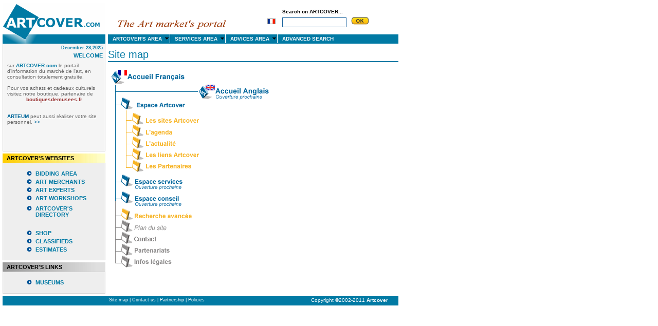

--- FILE ---
content_type: text/html
request_url: http://www.artcover.com/index.adml?h=50&id=0&l=1
body_size: 9297
content:
<!DOCTYPE HTML PUBLIC "-//W3C//DTD HTML 4.01 Transitional//EN"><html><head><title>ARTCOVER : Le portail du march&eacute; de l'art et des objets de collection</title>
<meta name="keywords" content="march&eacute; art, ench&egrave;res, auction, fine art, antiquit&eacute;s, peinture, antiquaires, galeries art, artiste, collections, objets art, mobilier, actualit&eacute; art, maisons ventes, experts, estimations, artisans d'art, oeuvres art, resultat ventes, commissaire priseur, expositions, catalogues, annonces, annuaire, acheter, vendre">
<meta name="description" content="Artcover.com : Le portail du march&eacute; de l'art et des objets de collection, propose aux professionnels et amateurs son annuaire, ses bases de donn&eacute;es et moteurs de recherche, de nombreux liens vers les sites de ses clients, partenaires et mus&eacute;es, ainsi qu'un ensemble d'informations et de services tels que les calendriers des ventes, les actualit&eacute;s de l'art, la veille et l'estimation d'objet, des annonces, une boutique, ou encore des informations juridiques et fiscales.">
<link rel="stylesheet" href="/portail/style.css" type="text/css" />
<script type="text/javascript" language="javascript1.2" src="/script.js"></script>
</head>
<body style="margin:0;padding:0;border:0;">




<script type="text/javascript">
sas_tmstp=Math.round(Math.random()*10000000000);sas_masterflag=1;
function SmartAdServer(sas_pageid,sas_formatid,sas_target) {
if (sas_masterflag==1) {sas_masterflag=0;sas_master='M';} else 
{sas_master='S';};
document.write('<scr'+'ipt SRC="http://www.smartadserver.com/call/pubj/' + 
sas_pageid + '/' + sas_formatid + '/'+sas_master + '/' + sas_tmstp + '/' + 
escape(sas_target) + '?"></scr'+'ipt>');
}
</script>

 <script language="JavaScript" src="/portail/menu_array_uk.js" type="text/javascript"></script>
<script language="JavaScript" src="/portail/mmenu.js" type="text/javascript"></script>

<style>
a { text-decoration:none;color:#0079A4; }
a:hover { color:#FF9A00; }
img { border:0; }
form { margin:0; padding:0; }
table { border:0;border-spacing:0; }
table td,table th { padding:0;vertical-align:top; }

.blk1,.blk2,.blk3 {
	width:100%;
	height:100%;
}
.blk1 .cell,.blk2 .cell,.blk3 .cell {
	padding:8px;
	border:1px solid #D4D4D4;
	background-color:#EEEEEE;
	font:bold 11px verdana,arial,helvetica;
}
.blk1 ul.puce,.blk2 ul.puce,.blk3 ul.puce {
	list-style:outside url(/portail/img/puce.gif) square;
	margin:4px 0 4px 15px;
}
.blk1 ul.puce li,.blk2 ul.puce li,.blk3 ul.puce li {
	padding-bottom:2px;
}
.blk1 td.titre,.blk2 td.titre,.blk3 td.titre {
	font:bold 11px arial,helvetica;
	padding-left:8px;
	background-repeat:no-repeat;
	vertical-align:middle;
	height:18px;
}
.blk1 td.titre {
	background-image:url(/portail/img/deg1.jpg);
	background-position:right;
	ibackground-repeat:repeat-y;
	background-color:#FDCD01;
}
.blk2 td.titre {
	background-image:url(/portail/img/deg2.jpg);
	ibackground-repeat:repeat-y;
	background-color:#DFDFDF;
}
.blk3 td.titre { background-color:#1B639E;color:#FFFFFF; }
.pied td,.pied th { height:18px;background-color:017AA4;color:#FFFFFF; }
.pied table { width:100%; }
.pied a { color:#FFFFFF; }
.pied a:hover { color:#FFFF00; }
</style>

<table cellspacing="0" width="770" style="margin:5px;height:550px;" align="left">

<tr>
<td width="200" height="80"><a href="index.adml?l=1"><img src="/base/7/SLOGO_6464500001043894863375.gif" border="0" width="200" height="80" /></a></td>
<td width="5" height="80"><img src="vide.gif" width="5" height="1" /></td>
<td width="565" height="80">

 <table border="0" cellspacing="0" width="565" height="80">
 <tr>
 <th style="vertical-align:bottom;padding-bottom:11px;"><img src="/portail/img/baseline_uk.gif" width="284" height="17" /></th>
 <td height="62" style="text-align:right;padding:5px 0 5px 0 0;">

  <table border="0" cellspacing="0" height="52">
  <tr>
  <td>&nbsp;</td>
  <td style="width:200px;vertical-align:bottom;padding:0 0 2px 8px;font:bold 10px verdana,arial,helvetica;">Search on ARTCOVER...</td>
  </tr>
  <tr>
  <td style="text-align:right;vertical-align:top;padding:6px 5px 0 5px;"><a href="index.adml?h=50&amp;id=0&amp;l=0"><img src="/portail/img/francais.gif" /></a></td>
  <td style="width:200px;vertical-align:middle;padding:0 8px 0 8px;font:bold 10px verdana,arial,helvetica;">
  <form method="get" action="index.adml">
  <input type="hidden" name="h" value="3" /><input type="hidden" name="f_type" value="0" /><input type="hidden" name="l" value="1" />
  <input type="text" name="search" value="" style="border:1px solid #1B639E;width:125px;" /> &nbsp; <input type="image" src="/portail/img/ok.gif" />
  </form>
  </td>
  </tr></table>

 </td></tr>
 <tr><td height="18" style="background-color:#017AA4;">&nbsp;</td><td height="18" style="background-color:#017AA4;">&nbsp;</td></tr>
 </table>

</td>
</tr>

<tr>
<td>

 <table cellspacing="0" width="200" height="100%">

 <tr>
 <td style="border:1px solid #D4D4D4;height:210px;background-color:#F5F5F5;">
<div style="height:100%">
 <div style="margin:2px 4px 4px 0;text-align:right;color:#0079A4;font:bold 9px verdana,arial,helvetica;">December 28,2025</div>
 <div style="margin:4px;text-align:right;color:#0079A4;font:bold 11px verdana,arial,helvetica;">WELCOME</div>
 <div style="margin:8px;text-align:right;color:#0079A4;font:bold 11px verdana,arial,helvetica;"></div>
 <div style="margin:8px;font:10px verdana,arial,helvetica;color:#0079A4;"><div align="left"><font color=#666666>sur</font color><B> ARTCOVER.com</B><font color=#666666> le portail d'information du march&eacute; de l'art, en consultation totalement gratuite</font color>.<br><br><a href="http://www.artcover.com/index.adml?s=441&amp;h=0&amp;id=447&amp;prod=3202"><font color=#666666>Pour vos achats et cadeaux culturels visitez  notre boutique, partenaire de </font color><center> <font color=#993333><B>boutiquesdemusees.fr</B></font color></center></a><br></divalign><br><a href="http://www.artcover.com/index.adml?s=20&amp;l=0"><font color=#666666><font color=#006699><B>ARTEUM</B></font color> peut aussi r&eacute;aliser votre site personnel. <font color=#006699>>></font color></font color></a href><br></div>
 <div style="margin:8px;font:bold 11px verdana,arial,helvetica;color:#0079A4;"></div>
</div>
 </td>
 </tr>

 <tr><td><img src="vide.gif" width="1" height="4" /></td></tr>

 <tr>
 <td height="200">
    <table class="blk1" cellspacing="0" style="height:200px;">
    <tr><td class="titre">ARTCOVER'S WEBSITES</td></tr>
    <tr><td class="cell">

<ul class="puce">
<li><a title="auction houses, auctioneers, bailiffs, notaries." href="index.adml?h=5&amp;id=1&amp;l=1">BIDDING AREA</a></li>
<li><a title="antique dealers, galleries, art brokers..." href="index.adml?h=5&amp;id=2&amp;l=1">ART MERCHANTS</a></li>
<li><a title="specialists, publications..." href="index.adml?h=5&amp;id=4&amp;l=1">ART EXPERTS</a></li>
<li><a title="icontemporary artists, photographers,  art craftsmen, designers" href="index.adml?h=5&amp;id=5&amp;l=1">ART WORKSHOPS</a></li>
</ul>
<ul class="puce">
<li><a href="index.adml?h=5&amp;id=0&amp;l=1&amp;i=a">ARTCOVER'S DIRECTORY</a></li>
</ul>

<br />

<ul class="puce">
<li><a title="Shop" href="index.adml?h=50&amp;id=0&amp;l=1&amp;s=401" target="BOUTIQUE">SHOP</a></li>
<li><a title="Classifieds" href="index.adml?h=103&amp;id=0&amp;l=1">CLASSIFIEDS</a></li>
<li><a title="Estimates" href="index.adml?h=104&amp;id=0&amp;l=1">ESTIMATES</a></li>
</ul>

    </td></tr>
    </table>
 </td>
 </tr>

 <tr><td><img src="vide.gif" width="1" height="4" /></td></tr>

 <tr>
 <td height="61">
    <table class="blk2" cellspacing="0" style="height:61px;">
    <tr><td class="titre">ARTCOVER'S LINKS</td></tr>
    <tr><td class="cell">

<ul class="puce">
<li><a href="index.adml?h=54&id=0&l=1">MUSEUMS</a></li>
</ul>

    </td></tr>
    </table>
 </td>
 </tr>

 </table>

</td>
<td>&nbsp;</td>
<td style="height:100%;">
  <div class="tt1">Site map</div>
<div>
<img src="/portail/img/map.gif" border="0" />
</div>
</td>
</tr>

<tr><td><img src="vide.gif" width="1" height="5" /></td><td></td></tr>

<tr class="pied">
<td>&nbsp;</td><td>&nbsp;</td>
<td>
 <table cellspacing="0"><tr>
 <td nowrap style="font:9px verdana,arial,helvetica;padding:2px;"><a href="index.adml?h=50&id=0&l=1">Site map</a> | <a href="index.adml?h=53&id=0&l=1">Contact us</a> | <a href="index.adml?h=51&id=0&l=1">Partnership</a> | <a href="index.adml?h=52&id=0&l=1">Policies</a></td>
 <td nowrap style="text-align:right;text-align:right;font:10px verdana,arial,helvetica;padding:2px 20px 2px 0;">Copyright &copy;2002-2011 <b>Artcover</b></td>
 </tr></table>
</td>
</tr>

</table>

<!-- Piwik --> 
<script type="text/javascript">
var pkBaseURL = (("https:" == document.location.protocol) ? "https://stats1.nexthal.com/" : "http://stats1.nexthal.com/");
document.write(unescape("%3Cscript src='" + pkBaseURL + "piwik.js' type='text/javascript'%3E%3C/script%3E"));
</script><script type="text/javascript">
try {
var piwikTracker = Piwik.getTracker(pkBaseURL + "piwik.php", 4);
piwikTracker.trackPageView();
piwikTracker.enableLinkTracking();
} catch( err ) {}
</script><noscript><p><img src="http://stats1.nexthal.com/piwik.php?idsite=4" style="border:0" alt="" /></p></noscript>
<!-- End Piwik Tracking Code -->

</body></html>


--- FILE ---
content_type: text/css
request_url: http://www.artcover.com/portail/style.css
body_size: 3695
content:
a { text-decoration:none; }
table { border:0;border-spacing:0; }
table td,table th { padding:0;vertical-align:top; }
.ast { font:10px arial,helvetica;color:#993333; }
.error { color:#993333; }
.error input { background-color:#FFFFEE; }

.edito1 { color:#235387;text-align:right;font:bold 12px verdana,arial,helvetica; }
.edito2 { color:#235387;margin-top:10px;text-align:right;font:10px verdana,arial,helvetica; }
.edito3 { color:#235387;margin-top:4px;text-align:right;font:12px verdana,arial,helvetica; }

.tcontacts { color:#235387;font:bold 12px verdana,arial,helvetica;margin:5px 0 8px 0; }
table.contacts { width:100%;border-top:2px solid #235387;border-bottom:5px solid #235387; }
table.contacts td,table.contacts th { padding:4px 0 4px 10px;text-align:left;font:11px verdana,arial,helvetica; }
table.contacts th { font-weight:bold; }
table.contacts tr.f0 td,table.contacts tr.f0 th { background-color:#D6EFFF; }

table.cat tr.tcat td { background-color:#006699;color:#FFFFFF;font:bold 10px verdana,arial,helvetica; }
table.cat { width:100%;margin:20px 0 20px 0; }
table.cat td,table.cat th { padding:4px 0 4px 10px;text-align:left;font:11px verdana,arial,helvetica; }
table.cat th { font-weight:bold; }
table.cat tr.f0 td,table.cat tr.f0 th { background-color:#F0F0F0; }

/* ---------- Liste (annuaire) ---------- */
.liste { border:1px solid #EFEFEF;border-spacing:0;margin:5px 0 5px 0;width:100%;border-collapse:collapse; }
.liste td { padding:3px 4px 3px 0;font:11px verdana,arial,helvetica;border:1px solid #EFEFEF; }
.f0 { background-color:#F9F9F9; }}

/* ---------- Titre ---------- */
.form .name { font:12px verdana,arial,helvetica; }

.form1 .name { font:10px verdana,arial,helvetica; }
.form1 td { font:10px verdana,arial,helvetica;padding:4px 15px 4px 15px; }
.form1 td input,.form1 td textarea { font:11px verdana,arial,helvetica;width:100%; }

/* ---------- Titre ---------- */
.tt1 {
	margin-bottom:5px;
	padding:10px 0 1px 0;
	font:20px arial,helvetica;
	border-bottom:2px solid #017AA4;
	color:#0079A4;
}
.tt2 { padding:2px 0 10px 0; }

/* ---------- Menu ---------- */
.menu { border:0; }
.menu td,.menu th { padding:0;vertical-align:top; }
.menu a {
        display:block;
        height:15px;
        padding:0 8px 0 4px;
        border-style:solid;
        border-color:#235387;
        border-width:0 8px 1px 1px;
        text-align:right;
        font:bold 12px arial,helvetica;
        color:#235387;
}
.menu a:hover {
        background-color:#6497D1;
        color:#FFFFFF;
}
.menu a.ac {
        display:block;
        height:15px;
        padding:0 8px 0 4px;
        ibackground-color:#BFBFBF;
        color:#FFFFFF;
}
.menu a.ac:hover { background-color:transparent; }

/* ---------- Pages ---------- */
.pages { padding:5px; }
.tpages { font:12px verdana,arial,helvetica; }
.pgpar { font:11px verdana,arial,helvetica;margin:15px 0 15px 0;padding:0 10px 0 10px; }
.pgtit { font:bold 14px verdana,arial,helvetica;margin-bottom:4px;color:#006699; }
.pgtxt { font:11px verdana,arial,helvetica;margin-top:4px; }
.pglnk { font:bold 11px verdana,arial,helvetica;margin-top:10px; }
.pgpar b { color:#006699; }

/* ---------- Site ---------- */

.site {
	border:0;
	border-spacing:0;
	width:761px;
	height:100%;
}
.site td,.site th { padding:0;vertical-align:top; }
.site .sh {
	height:71px;
	background-image:url(/img/1-p1.gif);
}

.eh {
	border:0;
	border-spacing:0;
	width:100%;
	height:71px;
}
.eh td,.eh th { padding:0; }
.eh .ed {
	width:100%;
	background-image:url(/img/1-h1.gif);
	background-repeat:no-repeat;
	background-position:top right;
	padding:8px;
	vertical-align:bottom;
	font:bold 20px verdana,arial,helvetica;
	text-align:right;
	color:#FFFFFF;
}


--- FILE ---
content_type: application/x-javascript
request_url: http://www.artcover.com/portail/mmenu.js
body_size: 25946
content:
/*
 DHTML Menu version 3.3.19
 Written by Andy Woolley
 Copyright 2002 (c) Milonic Solutions. All Rights Reserved.
 Vist http://www.milonic.co.uk/menu or Email menu3@milonic.com
 You may use this menu on your web site free of charge as long as you inform us of your intentions with your URL AND
 You place a link to http://www.milonic.co.uk/menu AND ALL copyright notices remain in place in all files including your home page
 Comercial licenses and support contracts are available on request.
 This script featured on Dynamic Drive (http://www.dynamicdrive.com)
*/
Mtimer=setTimeout("sis()",9999);_d=document;smc=-1;MLoaded=0;
ns4=(_d.layers)?true:false
ns6=(navigator.userAgent.indexOf("Gecko")!=-1)?true:false
mac=(navigator.appVersion.indexOf("Mac")!=-1)?true:false
mac45=(navigator.appVersion.indexOf("MSIE 4.5")!=-1)?true:false
if(ns6||ns4)mac=false
opera=(navigator.userAgent.indexOf("Opera")!=-1)?true:false
ns61=(parseInt(navigator.productSub)>=20010726)?true:false
ie4=(!_d.getElementById&&_d.all)?true:false;
konq=(navigator.userAgent.indexOf("Konqueror")!=-1)?true:false
mp=(ns6)?"pointer":"hand";oatop=0;aleft=0;oaleft=1;osy=0;oww=-1;owh=-1;frs=0;fre=0;nsmatch=0;
var a,am,oa,im,om,flta;hlarr=new Array();hlcnt=0;hll=0;Mname=new Array();parr=new Array();
gmi=20;ns6hif=0;timo=0;el=0;nshl=0;var omv=0;df=1;im=0;ofrac=0;omnu=0;ac=22;m=1;sy=1;ShM=0;ww=0;wh=0;var imar=new Array();mr=",";
while(eval("window.menu"+m)){mr+="menu"+m+",";tmenu=eval("menu"+m);Mname[m]=tmenu[0].toLowerCase();m++}
mr=mr+" ";mr=mr.split("\,");menus=mr.length-1;bgt="";if(!opera)bgt="Color";var cgm=0;
function gmobj(mtxt){if(_d.getElementById){m=_d.getElementById(mtxt)}else if(_d.all){m=_d.all[mtxt]}else if(_d.layers){m=_d.layers[mtxt]}return m;}
function gmstyle(mtxt){m=gmobj(mtxt);if(!ns4){if(m)m=m.style;}return m;}
function spos(gm,t_,l_,h_,w_){px="px";if(ns4){px="";gms=gm;if(w_!=null)gms.clip.width=w_;if(h_!=null)gms.clip.height=h_;}else if(opera){px="";gms=gm.style;if(w_!=null)gms.pixelWidth=w_;if(h_!=null)gms.pixelHeight=h_}else{gms=gm.style;if(w_!=null)gms.width=w_+px;if(h_!=null)gms.height=h_+px;}if(t_!=null)gms.top=t_+px;if(l_!=null)gms.left=l_+px}	
function gpos(gm){if(ns4){t_=gm.top;l_=gm.left;h_=gm.clip.height;w_=gm.clip.width;}else if(opera){t_=gm.style.pixelTop;l_=gm.style.pixelLeft;h_=gm.style.pixelHeight;w_=gm.style.pixelWidth;}else if(ns6){t_=gm.offsetTop;l_=gm.offsetLeft;h_=gm.offsetHeight;w_=gm.offsetWidth}else{if(mac){topM=gm.offsetParent.topMargin;if(!topM)topM=0;leftM=gm.offsetParent.leftMargin;if(!leftM)leftM=0;t_=parseInt(topM)+gm.offsetTop;l_=parseInt(leftM)+gm.offsetLeft;}else{t_=gm.offsetTop;l_=gm.offsetLeft;}h_=gm.offsetHeight;w_=gm.offsetWidth;}if(konq){w_=parseInt(gm.style.width);h_=parseInt(gm.style.height);}var gpa=new Array();gpa[0]=t_;gpa[1]=l_;gpa[2]=h_;gpa[3]=w_;return(gpa)}
function getMouseXY(e){if(ns4||ns6){MouseX=e.pageX;MouseY=e.pageY;}else{MouseX=event.clientX;MouseY=event.clientY}if(!opera&&_d.all){MouseX=MouseX+_d.body.scrollLeft;MouseY=MouseY+_d.body.scrollTop;if(_d.compatMode=="CSS1Compat")MouseY=MouseY+sy}return true}
function parseLink(txt,what){txt=txt+";";lt="";if(what=="link"){if(txt.indexOf("&quot;")>0){lt=txt}else{sp=txt.indexOf(" ");lt=txt.substr(0,sp);}}else{sp=txt.indexOf(what)+what.length+1;if(sp>what.length+1){lt=txt.substr(sp,999);lt=lt.substr(0,lt.indexOf(";"))}}return lt}
function cHexColor(_c){if(_c.length==6){_c=_c.toUpperCase();x=0;while(x<6){hsh="#";if(_c.charCodeAt(x)>70){hsh="";x=6}x++}_c=hsh+_c}return _c}
function stch(ms){window.status=ms;return true}
function SDiv(nm,sh){if(ns4&&nm.indexOf(".")>0)tD=eval(nm); else tD=gmstyle(nm);if(tD)if(sh)tD.visibility="visible";else tD.visibility="hidden"}
function close_el(){for(xa=hlarr.length-1;xa>=0;xa--){ti=hlarr[xa].split("_");tmenu=eval(ti[0]);if(ns4){shl(ti[0],ti[1],'hide');}else{arg=gmobj("el"+ti[1]);arg.style.backgroundColor=ti[2];if(opera)arg.style.background=ti[2];arg.style.color=""+ti[3];}if(ti[0]==hll){if(ns4)shl(ti[0],hel,'show');return}}hlcnt=0;hlarr=new Array()}
function closeallmenus(){ShM=0;om="";hll="";close_el();if(ns4){omv.visibility="hide"}for(a=1;a<menus;a++){menu=eval("menu"+a);if(menu[17]&&MLoaded){SDiv(menu[17],1)}if (menu[7]!=1){SDiv("menu"+a,0)}else{am=""}}}
function rep_img(){if(timo){timo.src=o_img};}
function popdn(){arg=popdn.arguments;if(arg[0]){if(arg[3].substr(0,5)!="show-"){if(ns4){shl(arg[2],arg[1],"hide")}else{arg[0].style.backgroundColor=arg[4];if(opera)arg[0].style.background=arg[4];arg[0].style.color=arg[5]}}else{if(ns4)omv=0;hlarr[hlcnt]=arg[2]+"_"+arg[1]+"_"+arg[4]+"_"+arg[5];hlcnt++;}menu=eval(arg[2]);if(!menu[12]){Mtimer=setTimeout("closeallmenus()",timegap);}}else{Mtimer=setTimeout("closeallmenus()",timegap);}}	
function dc(){if(nshl.indexOf("show-menu=")>-1)return;tr=ltarg.split("=");if(tr[1])parent.frames[tr[1]].location.href=nshl;else location.href=nshl;}
function getMenuByName(mn){mn=mn.toLowerCase();for(a=1;a<menus;a++){if(mn==Mname[a])mn=a}return mn;}
function getMenuItem(mn,item){for(a=1;a<mn;a++){menu=eval("menu"+a);item=item+((menu.length-ac)/5)}item--;return item}
function sis()
{
	for(a=1;a<imar.length;a++)
	{
		tim=imar[a].split("_");
		if(tim[4]){tim[3]=tim[3]+"_"+tim[4]}menu=eval(window.tim[3]);
		if(ns4){im=_d.layers[tim[3]].document.layers.eval("el"+tim[2]);
		imp=gpos(im);eln="";
		for(x=0;x<2;x++)
		{
			imo=_d.layers[tim[3]].document.layers.eval(eln+"el"+tim[2]).document.layers[imar[a]];
			imop=gpos(imo);
			imL=imp[3]-(imop[3]);
			imT=(imp[2]/2)-(imop[2]/2);
			if(menu[13]=="left")imL=1;
			if(menu[13]=="center")imL=(imp[3]/2);
			eln="m";
			spos(imo,imT,imL,null,null);
		}
	}
	else
	{
		imo=gmobj(imar[a]);
		imop=gpos(imo);
		im=gmobj("el"+tim[2]);
		imp=gpos(im);
		if(menu[11])
		{
			imco=gpos(gmobj("hel"+tim[2]));
			imc=imco[1];
		}
		else
		{
			imc=0}imT=imp[0]+(imp[2]/2)-(imop[2]/2);
			imL=imc+imp[3]-(imop[3]);
			if(menu[13]=="left")imL=imc;
			if(menu[13]=="center")imL=imc+(imp[3]/2);
			if(ns6&&!ns61){nsC=gpos(gmobj(tim[3]));
			imT=imT-nsC[0];
			imL=imL-nsC[1]}spos(imo,imT,imL,null,null);
		}
	}
}
function fixb(mnu){menu=eval(mnu);ic=(menu.length-ac)/5;menu[21][2]=1;m42=menu[4]*2;mn=gmobj(mnu);if(ns4){if(menu[14]>-1){spos(gmobj("menuback"+mnu),null,null,mn.clip.height+(menu[14]*2),null)}if(menu[11]){mn.clip.width=mn.clip.width+menu[4]}return}mp=gpos(mn);el=menu[21][1];if(ns4){ml=_d.layers[mnu].document.layers.eval("el"+(el-1))}else{ml=gmobj("el"+(el-1))}mlp=gpos(ml);tw=null;th=null;if(menu[11]){lf=0;tc=0;for(y=el-ic;y<el;y++){tc++;ty=gmobj("el"+y);typ=gpos(ty);thy=gmobj("hel"+y);thyp=gpos(thy);if(mac&&!menu[3]){thy.style.width=1+"px";ty.style.width=thy.offsetWidth+menu[6][9]+"px";typ[3]=thy.offsetWidth}if(opera){ty.style.top=menu[4];if(lf==0)lf=menu[4];typ[2]=typ[2]+(m42);if(menu[3])spos(ty,null,0,null,typ[3]);}spos(thy,0,lf,typ[2],typ[3]);lfL=0;if(menu[ac-1+(tc*5)]>0)lfL=menu[ac-1+(tc*5)];lf=lf+typ[3]+lfL;}tw=lf-lfL;th=typ[2];if(_d.compatMode=="CSS1Compat"){}else{if(mac){if(!_d.doctype){th=th+(m42);tw=tw+m42}}else if(_d.all&&!opera){tw=tw+(m42);th=th+(m42)}}if(opera)tw=tw+(menu[4])}else{if(ns6)tw=mp[3]-(menu[4]*4);if(opera)tw=mp[3]+(menu[6][9]*2)-(m42);}spos(mn,null,null,th,tw);if(ns6)th=th+m42;if(menu[14]>-1){spos(gmobj("menuback"+mnu),null,null,th+(menu[14]*2),null)}}			
function sm(v1){menu=eval(v1);if(opera||ns6||menu[11])if(!menu[7]&&!menu[21][2])fixb(v1);ap=gmobj(v1);if(flta)if(ap.filters[0])ap.filters[0].Apply();gmi++;if(!ns4)aps=ap.style; else aps=ap;aps.zIndex=gmi;aps.visibility='visible';if(flta)if(ap.filters[0])ap.filters[0].Play();if(menu[17])SDiv(menu[17],0)}
function popup(mn,mpos){if(isNaN(mn)){for(a=1;a<menus;a++){if(mn==Mname[a])mn=a}}setpos();omv.visibility='hide';clearTimeout(Mtimer);closeallmenus();mtxt='menu'+mn;mi=gmstyle(mtxt);if(mpos){if(ns4)_d.captureEvents(Event.MOUSEMOVE);_d.onmousemove=getMouseXY;mn=gmobj(mtxt);ttop=MouseY+2;gp=gpos(mn);if((ttop+gp[2])>wh+sy)ttop=wh-gp[2]+sy;spos(mn,ttop,MouseX+2,null,null);}flta=0;if((_d.all&&_d.getElementById)&&!mac){ap=gmobj(mtxt);getflta(ap);}sm(mtxt);am=mn}
function shl(lyr,el,s){clearTimeout(Mtimer);mt=_d.layers[lyr].document.layers.eval("el"+el);omv.visibility="hide";menu=eval(lyr);mt.visibility=s;omv=mt}
function popi(v1,lyr,el)
{
	subfound=0;
	nv1=v1
	for(a=1;a<menus;a++)
	{
		if(v1.substring(10,99)==Mname[a])
		{
			v1="show-menu"+a;
			subfound=1;
			a=999
		}
	}
	sel="smenu="+el+"#";
	if(!om)om=lyr;
	clearTimeout(Mtimer);
	if(ns4){timo=_d.layers[lyr].document.layers.eval("el"+el).document.images[0]}else{timo=gmobj("im"+el)}
	o_img="";
	
	if (timo)
	{
		o_img=timo.src;
		ima=o_img.split(".");
		enD=ima.length;
		if(ima[enD-2].indexOf("_over")==-1)ima[enD-2]=ima[enD-2]+"_over";
		nsrc="";
		for(eD=0;eD<enD;eD++){nsrc=nsrc+ima[eD]+"."}
		nsrc=nsrc.substring(0,nsrc.length-1);
		ta=om.split(",");
		NI1=new Image();
		NI1.src=nsrc;
		if(mac45){}else if(_d.all||ns6){if(NI1.complete)timo.src=nsrc}else{if(NI1.width>0)timo.src=nsrc}
	}

	container=eval(lyr);
	if(subfound)
	{
		v1=v1.substring(5,99);
		menu=eval(v1);
		omnu=v1;		
		mi=gmobj(v1);
		gp=gpos(gmobj(lyr));
		h3="";
		if(container[11])h3="h";
		if(ns4){tel=gpos(_d.layers[lyr].document.layers.eval("el"+el))}else{tel=gpos(gmobj(h3+"el"+el))}
		np=gpos(mi);
		if(container[11])
		{
			if(!container[5])container[5]="";
			if(!opera&&_d.all&&!mac)gp[1]=gp[1]+container[4];
			if(ns6)
			{
				if(ns61)
				{
					gp[1]=gp[1]+container[4];
				}
				else
				{
					gp[1]=-1;gp[0]=gp[0]-container[4]
				}
			}
			if(mac)gp[0]=gp[0]-container[4];
			if(container[5].indexOf("bottom")>=0)
			{
				tvar=container[1]
				if(!tvar)tvar=0;
				gp[0]=gp[0]-np[2]-tel[2]
			}
			if(tel[1]+gp[1]+np[3]>ww+sx){gp[1]=ww-np[3]-tel[1]+sx;}
			mtop=gp[0]+gp[2]-1;
			mleft=tel[1]+gp[1];
			if(container[15])mleft=mleft-np[3]+tel[3]+(container[4]*2)
			m1=menu[1];
			if(m1)
			{
				m1=m1+"";
				if(m1.indexOf("offset=")==0)
				{
					os=m1.substr(7,99);
					mtop=(parseInt(os)+mtop);
				}
				else
				{
						if(m1)mtop=parseInt(m1);
				}
			}
			m2=menu[2];
			if(m2){m2=m2+"";
			if(m2.indexOf("offset=")==0)
			{
				os=menu[2].substr(7,99);
				mleft=(parseInt(os)+mleft);
			}
			else
			{
				if(m2)mleft=m2;
			}
		}
		spos(mi,mtop,mleft-1,null,null);
		}
		else
		{
			if(!ns61&&ns6)tel[0]=tel[0]-gp[0];
			nt=tel[0]+gp[0]+suboffset_top;
			nl=gp[1]+tel[3]-suboffset_left;
			if((gp[1]+gp[3]+np[3])>=ww){nl=gp[1]-np[3]+suboffset_left}
			if(nt+np[2]>wh+sy){nt=wh-np[2]+sy;}
			if(menu[1]>=0)nt=menu[1]
			if(menu[2]>=0)nl=menu[2]
			
			spos(mi,nt,nl,null,null);
		}
		om+=","+v1;
		if(ShM==1)
		{
			sm(v1);
			if(!ns4)mi.style.visibility="visible";
		}
	}
	else
	{
		frt=v1.indexOf(" ")
		if(frt>0&&v1.indexOf("show-menu=")>-1)
		{
			lt=parseLink(v1, "target");
			if(lt)
			{
				v1=v1.substring(10,frt);
				pf=parent[lt];
				pf.mn=pf.gmobj("menu"+pf.getMenuByName(v1));
				menu=eval(lyr);
				gp=gpos(gmobj(lyr));
				h3="";
				if(container[11])h3="h";
				if(ns4){mp=gpos(_d.layers[lyr].document.layers.eval("el"+el))}else{mp=gpos(gmobj(h3+"el"+el))}
				if(menu[11])
				{					
					fTop=pf.sy;
					fLeft=gp[1]+mp[1]+Frames_Top_Offset;
				}
				else
				{
					fTop=pf.sy+gp[0]+mp[0];
					fLeft=100
				}
				pf.spos(pf.mn,fTop,fLeft-100,null,null);
				pf.popup(v1);
				closeallmenus();
			}
		}
		else if(frt>0)
		{
			lt=parseLink(v1, "target");
			if(lt)
			{
				v1=v1.substring(10,frt);
				close_el(v1)
				pf=parent[lt];
				if(pf)pf.closeallmenus();
			}
		}
		
	}
	ta=om.split(",")
	strt=0;
	for(a=0;a<ta.length;a++)
	{
		if (ta[a]==v1)strt=0;
		if (strt)
		{
			if(ta[a])
			{
				hll=lyr;
				hel=el;
				close_el(el);
				tmnu=eval(ta[a])
				if(tmnu[17]&&!menu[17])SDiv(tmnu[17],1)
				SDiv(ta[a],0)
			}
		ta[a]=""
		}
		if(ta[a]==lyr)strt=1;
	}
	mmenu=eval(lyr)
	if(mmenu[7]&&lyr!=ta[0])
	{
		closeallmenus();
		if(v1==ta[ta.length-1])
		{
			if(ns4)shl(lyr,el,'show');
			tmnu=eval(v1)
			if(tmnu[17])SDiv(tmnu[17],0)
			SDiv(v1,1)
		}
		if(nv1.indexOf("target=")>0)
		{
		}
		else
		{
			popi(nv1,lyr,el);
			return
		}
	}
	om=""
	mdisp=0
	for(a=0;a<ta.length;a++)
	{
		if(ta[a]==lyr)frs=a
		if(ta[a]==v1)fre=a
		if (mdisp||(a>frs&&a<fre))
		{
			if (ta[a]&&ta[a]!=v1)
			{
				SDiv(ta[a],0)
				close_el(el);
				if(ns4)shl(lyr,el,'hide');
			}
		}
		else
		{
			if(ta[a])om+=ta[a]+",";
		}
		if (v1==ta[a])mdisp=1
	}	
}


function hl()
{		
	arg=hl.arguments;
	hlnk=arg[1];
	am=" "+a;am=am.length-1;subimg="";arg[0]+=""
	if(ns6){dwd=arg[2][9]*2}else{dwd=0}
	if(ns4){if(el==0){st="<style type=\"text/css\">A.m{text-decoration:none;}</style>";_d.write(st);oatop=atop;}else{mtl=_d.layers[omnu].document.layers.eval("el"+(el-1));
	if(oatop==atop){atop+=mtl.clip.height}else{atop=menu[4];}oatop=atop}if(menu[11]){atop=menu[4];if(oaleft==aleft){aleft+=mtl.clip.width+arg[8]}else{aleft=menu[4];oaleft=aleft}oaleft=aleft}else{aleft=menu[4];}}
	if(hlnk.substring(0,5)=="show-"){arg[1]=arg[1].toLowerCase();if(arg[7]==hlnk) if(arg[6])arg[7]=arg[6];else arg[7]="";hlnk="#";if (arg[6]+" "!="undefined ")hlnk=arg[6];}
	pI="popi('"+arg[1]+"','"+arg[5]+"',"+el+");"
	if(arg[1].substring(0,5)=="show-"&&(!menu[11]||menu[6][16])&&(menu[11]||menu[6][10])){im++;ims="im"+im+"_"+a+"_"+el+"_"+arg[5];ti=arg[2][10];if(menu[6][16]&&menu[11])ti=menu[6][16];if(ns4){sti="<img border=0 src="+ti+">";subimg="<layer id="+ims+">"+sti+"</layer>";}else{subimg="<img id="+ims+" style=\"position:absolute;\" onmouseover=\"gmobj('el"+el+"').onmouseover();\" onmouseout=\"gmobj('el"+el+"').onmouseout();\" border=0 src="+ti+">"};imar[im]=ims;}omp=mp;ofc=arg[2][0];ofb=arg[2][1];onc=arg[2][2];onb=arg[2][3];ltarg=" ";lOnfunc="";lOffunc="";ltype="";lalign=menu[8];if(!lalign)lalign="left"
	if(hlnk.indexOf(" ")>0)
	{
		_al=parseLink(hlnk,"align");if(_al)lalign=_al;
		ltarg=parseLink(hlnk,"target");
		if(ltarg)ltarg=" target="+ltarg
		lOnfunc=parseLink(hlnk,"onfunction")+";";
		lOffunc=parseLink(hlnk,"offfunction")+";";
		ltype=parseLink(hlnk,"type");
		tofc=parseLink(hlnk,"offfontcolor");if(tofc)(ofc=cHexColor(tofc))
		tofb=parseLink(hlnk,"offbackcolor");if(tofb)(ofb=cHexColor(tofb))
		tonc=parseLink(hlnk,"onfontcolor");if(tonc)(onc=cHexColor(tonc))
		tonb=parseLink(hlnk,"onbackcolor");if(tonb)(onb=cHexColor(tonb))
		hlnk=parseLink(hlnk,"link");
	}
	
	if(!ofb&&(mac||opera))ofb="transparent"
	
	if(arg[7]+""=="undefined"){arg[7]=hlnk}
	if(ltype=="form"){onc=ofc;onb=ofb;mp="default"}
	if(ltype=="header"&&arg[2][17]){ofc=arg[2][17];ofb=arg[2][18];onc=arg[2][17];onb=arg[2][18];mp="default"}
	smO="ShM=1;";smC="";
	if(menu[16]==1){smO="";hlnk="javascript:ShM=1;"+pI}
	if(hlp[14])if(location.href.indexOf(hlnk)>=0&&(hlnk.substr(-1,1)!="/")){smc=el}
	if(hlnk!="#"&&smc==el&&arg[2][14]){ofc=arg[2][14];ofb=arg[2][15];}
	if(ltype=="form"||hlnk=="#"||ltype=="header"){mp="default";if(ns4){hlnk="<a ";}else{hlnk=" "}}else{if(ns4){hlnk="<a href=\""+hlnk+"\" "+ltarg}else{hlnk="<a href=\""+hlnk+"\" "+ltarg + " style='text-decoration:none;'>"}}
	pd="popdn(this," + el + ", '" + arg[5] + "', '"+arg[1]+"', '"+ofb+"', '"+ofc+"');"
	if(arg[0].indexOf("<img")>=0)
	{
		if(menu[11]&&ns6)ns6hif=1
		ipos=arg[0].indexOf("<img");
		arg[0]=arg[0].substr(0,ipos+4)+" onclick=\"gmobj('el"+el+"').click()\" id=im"+el+" "+ arg[0].substr(ipos+5,900);
	}
	if(!isNaN(arg[2][5]))arg[2][5]+="px"
	if(ns4){
		rsp=""
		
		tdwd=" width="+menu[3]
		if(lalign=="left")tdwd=""
		if (lalign=="right") rsp="<td height=-1></td>"
		ls="<table border=0 cellpadding="+arg[2][9]+" cellspacing=0><tr><td height=-1 align="+lalign+tdwd+">"+hlnk+" style='color:"
		le=";text-decoration:none;font-size:"+arg[2][5]+";font-weight:"+arg[2][7]+";font-family:"+arg[2][8]+"' onmouseover=\"status='"+arg[7]+"';\">"+arg[0]+"</a>"+subimg+"</td>"+rsp+"</tr></table></layer>"
		if(menu[11])nswid=menu[3]; else nswid=(menu[3]-(menu[4]*2))
		lv=" left="+aleft+" width="+nswid+" top="+atop
		nsofb="";if(ofb)nsofb=" BGColor="+ofb
		nsonb="";if(onb)nsonb=" BGColor="+onb
		mt="<layer id=mel"+el+lv+" "+nsofb+" onmouseover=\""+smO+"shl('"+arg[5]+"',"+el+",'show');"+pI+" "+lOnfunc+";return stch('"+arg[7]+"');\">"+ls+ofc+le
		mt+="<layer id=el"+el+lv+" "+nsonb+" onmouseover=\"clearTimeout(Mtimer);"+pI+"ltarg='"+ltarg+"'; nshl='"+arg[1]+"'; this.captureEvents(Event.CLICK); this.onClick=dc;\" onmouseout=\""+pd+"; "+lOffunc+"; return stch('');\" visibility=hidden >"+ls+onc+le
	}else{
		mt="";
		if(menu[11]){bgc=hlp[4];if(hlp[11])bgc=hlp[12];
		mt+="<div id=hel"+el+" style=\"background-color:'"+ofb+"';width:"+(menu[3]-menu[4])+"px;position:absolute;top:0;left:"+dlft+";\">";dlft=dlft+menu[3]-(menu[4]*2)+menu[4]}		
		rsp=0;if (lalign=="right") rsp=7;		
		mt+=hlnk
		dw=(menu[3]-(2*menu[4]+dwd))
		if(dw+" "=="NaN "){dw=""}else{dw="width:"+dw+"px"}
		if(!menu[3]&&ie4)dw="width:1px";
		if(menu[11]&&opera){dw="position:absolute;"}
		if(isNaN(arg[2][9]))
		{
			padd=arg[2][9]
		}
		else
		{
			psp=arg[2][9]+"px "
			padd=psp+psp+psp+psp
		}
		if(menu[11]&&menu[3]>0)dw="position:absolute;width:"+menu[3]+"px"
		mt+="<div valign=top align="+lalign+" id=el"+el+" style=\""+dw+";padding:"+padd+";font-weight:"+arg[2][7]+";font-style:"+arg[2][6]+";font-family:"+arg[2][8]+";font-size:"+arg[2][5]+";color:"+ofc+";background-color:"+ofb+";\""
		mt+=" onMouseOver=\"this.style.background"+bgt+"='"+onb+"';style.color='"+onc+"';this.style.cursor='"+mp+"';"+smO+"; "+pI+";"+lOnfunc+";return stch('"+arg[7]+"');\""
		mt+=" onMouseOut=\"rep_img(); "+pd+";"+lOffunc+"; return stch('');\">"
		mt+=arg[0]+"</div>";
		mt+="</a>";if (menu[11]){mt+="</div>"}
		mt+=subimg		
	}
	mp=omp
	_d.write(mt);el++;
}


function dmenu(mnu){
	menu=eval(mnu);	
	menu[21]=new Array()
	if(menu[7]){parr[parr.length]=mnu.substr(4,3);}
	atop=menu[4];
	if(!atop)atop=0;
	hlp=menu[6];
	if(!menu[4])menu[4]=0;
	if(ns4)eq="="; else eq=":"
	for(z=0;z<19;z++)
	{
		if(z==5)z=12;
		if(z==16)z++;
		if(hlp[z]&&hlp[z].charAt(0)!="#")hlp[z]=cHexColor(hlp[z]);
	}	
	if(menu[14]>-1){if(_d.layers)_d.write("<layer id=menuback"+mnu+" top="+(menu[1]-menu[14])+" height=21 width=100% left=0 bgcolor="+hlp[1]+"></layer>");else	_d.write("<div id=menuback"+mnu+" style=\"position:absolute;top:"+(menu[1]-menu[14])+"px;width:100%;height:2px;background-color:"+hlp[1]+"\">&nbsp;</div>")}
	if(el)ns6c=3;else ns6c=2;ns6w=0;if(menu[8]=="right"&&ns6)ns6w=7;
	if (menu[3]<1)menu[3]="undefined"
	if(ns4)
	{
		thw=menu[3]
		if(menu[11])
		{
			ic=(menu.length-ac)/5;
			thw=(menu[3]*ic)-(menu[4]*ic)+menu[4]
		}
		bgc="";
		if(hlp[4])bgc="bgColor="+hlp[4]
		if (hlp[11])
		{
			bgc="bgColor="+hlp[13]
		}
		mt="<layer z-index=19 visibility=hidden "+bgc+" id="+mnu+" top="+menu[1]+" left="+menu[2]+" width="+thw+">"
		
		if (hlp[11])
		{
			mt+="<layer bgcolor="+hlp[12]+" top=0 left=0 height=2 width=100%></layer>"
		}
		mt+="<layer id="+mnu+"3d bgcolor="+hlp[12]+" top=0 left=0 height=0 width=2></layer>"
	}
	else
	{
		iedf="";if(!opera&&!mac&&_d.all&&menu[9])
		{
		iedf=" filter:";flt=menu[9].split("\;");for(fx=0;fx<flt.length;fx++){iedf+=" progid:DXImageTransform.Microsoft."+flt[fx]}}
		if(!hlp[4]&&(mac||opera))hlp[4]="transparent"
		if (hlp[11]){brd = "border:solid "+menu[4]+"px; border-left-color:"+hlp[12]+";border-top-color:"+hlp[12]+";border-bottom-color:"+hlp[13]+";border-right-color:"+hlp[13]+";"}else{brd = "border:solid "+menu[4]+"px; border-left-color:"+hlp[4]+";border-top-color:"+hlp[4]+";border-bottom-color:"+hlp[4]+";border-right-color:"+hlp[4]+";"}
		mt="<div id="+mnu+" style=\""+iedf+";z-index:19;visibility:hidden;"+brd+"position:absolute;background-Color:"+hlp[4]+";width:"+(menu[3]+ns6w)+"px;left:"+menu[2]+"px;top:"+menu[1]+"px;\">"
	}
	
	_d.write(mt)
	x=0;
	dlft=0
	aleft=0;
	for(b=ac;b<menu.length;b++)
	{
		b=b+4
		if(menu[b-3]==""){menu[b-3]="#"}
		menu[b-3]=menu[b-3].replace(/\"/gi, "&quot;")
		if(menu[b-2])menu[b-2]=menu[b-2].replace(/\"/gi, "&quot;")
		hl(menu[b-4], menu[b-3],hlp,100,100,mnu,menu[b-2],menu[b-1],menu[b-5])
		txt="";
		
		sbgc=parseLink(menu[b-3],"separatorcolor");
		if(!sbgc)sbgc=parseLink(menu[b-2],"separatorcolor");
		
		if(ns4)
		{
			if (!menu[11])
			{
				if (menu[b]&&b<menu.length-1)
				{
					mt=_d.layers[mnu].document.layers.eval("el"+(el-1))
					x=atop+mt.clip.height
					//sbgc=parseLink(menu[b-3],"separatorcolor");
					if(sbgc)bgc="bgcolor="+sbgc;
					if(!hlp[11])x++
					txt="<layer top="+(x-2)+" left="+menu[4]+" height="+menu[b]+" "+bgc+" width="+mt.clip.width+" onmouseover=\"clearTimeout(Mtimer)\" ></layer>"
					if(hlp[11]){txt+="<layer top="+(x-1)+" left="+menu[4]+" height=1 bgcolor="+hlp[12]+" width="+mt.clip.width+"></layer>"
					}
				}
			}
		} 
		else	
		{			
			mbw=menu[b];bc=hlp[4];bl="";oc="";if(opera){bl="left:0;";oc="_d.getElementById('el"+el+"').style.background='"+hlp[1]+"';_d.getElementById('el"+el+"').style.color='"+hlp[0]+"'";if(opera&&mbw==0){mbw=1;bc=hlp[1];bl+="width:"+menu[3]-menu[4]+"px"}else{if(menu[4]==1)ocv=4;bl+="width:"+(menu[3]+(menu[6][9]*2)-menu[4])+"px"}}			
			if(b+1==menu.length)mbw=0;
			if(mbw>0)
			{
				if (!menu[11])
				{
					dwid=(menu[3]-(menu[4]*2))
					if((_d.all&&_d.compatMode=="CSS1Compat")||(mac&&_d.doctype))dwid=menu[3]+(menu[6][9]*2)-(menu[4]*2)
					if (hlp[11]&&mbw==1)
					{
						txt="<div onmouseout=\""+oc+"\" onmouseover=\"clearTimeout(Mtimer)\" style=\"position:relative\">"
						txt+="<div style=\"border-top:1px solid "+hlp[13]+"; background-color:"+hlp[12]+"; width:"+dwid+"px;position:absolute;clip:rect(0 100% 2px 0);height:1px;"+bl+"\">"
						txt+="</div>\n</div>"
					}
					else
					{	
						//sbgc=parseLink(menu[b-3],"separatorcolor");
						//sbgc=parseLink(menu[b-3],"separatorcolor");
						if(!sbgc)sbgc=bc;
						txt="<div style=\"position:relative;\">";
						txt+="<div onmouseout=\"popdn();"+oc+"\" onmouseover=\"clearTimeout(Mtimer)\" style=\"background-color:"+sbgc+";width:"+dwid+"px;position:absolute;"
						txt+="clip:rect(0 100% "+mbw+"px 0);height:"+mbw+"px;"+bl+"\">"
						txt+="</div>"
						txt+="</div>"
					}
				}
			}
			
		}
		_d.write(txt);
		omnu=mnu;
		mt=""
	}
	oatop=-1;
	if (ns4){mt="</layer>"}else{mt+="</div>\n</div>"}
	_d.write(mt)
	if (ns4)
	{
		ml=gmobj(mnu)
		ml.clip.height += menu[4]
		ml3d=_d.layers[mnu].document.layers.eval(mnu+"3d")
		if (hlp[11])ml3d.clip.height=ml.clip.height
	}
	menu[21][1]=el
}
function checs(e){stopchec=1;for(a=1;a<menus;a++){menu=eval("menu"+a);if(menu[10]>0){stopchec=0;if (df!=0||osy!=sy){mi=gmobj("menu"+a);tm=gpos(mi);mit=tm[0];if(isNaN(menu[1]))menu[1]=0;df=parseInt(menu[1])+sy-mit;nt=df/followspeed;of1=nt.toString();ofr=of1.split("\.");if(ofr[1]+" "=="undefined ")ofr[1]=0;ofrac=ofrac+parseInt(ofr[1]);if(mac&&parseInt(nt)==0){clearTimeout(pu);return;}if(ofrac>10){ofrac=ofrac-10;if(df>=0){nt++}else{nt--}}spos(mi,mit+nt,null,null,null)}else{clearTimeout(pu);return;}osy=sy}}if(stopchec){osy=sy;return}pu=setTimeout('checs()',followrate);}
function PlaceMenu(mn){if(ns4||ns6)pos="relative";else pos="absolute";mnt="<div id=\""+mn+"DIV\" style=\"width:1;height:1;position:"+pos+"\"></div>";menu=eval("menu"+getMenuByName(mn));menu[21][0]=mn+"DIV";_d.write(mnt)}
function setpos(){for(a=1;a<menus;a++){menu=eval("menu"+a);if(menu[21][0]){gm=gmobj(menu[21][0]);if(ns4){ntp=gm.pageY;nlp=gm.pageX}else{gp=gpos(gm);ntp=gp[0];nlp=gp[1]}mn=gmobj("menu"+a);mnp=gpos(mn);if(ntp==0)ntp=null;if(nlp==0)nlp=null;spos(mn,ntp,nlp,null,null);}else{if(!menu[5])menu[5]="";if (menu[5].indexOf("left")!=-1||menu[5].indexOf("center")!=-1||menu[5].indexOf("right")!=-1){mn=gmobj("menu"+a);mnp=gpos(mn);mnw=mnp[3];nlp=((ww-mnw)/2);if(menu[5].indexOf("right")!=-1)nlp=ww-mnw;if(menu[5].indexOf("left")!=-1)nlp=1;ts=menu[2]+"";if(ts.indexOf("offset=")==0){os=ts.substr(7,99);nlp=nlp+parseInt(os)}spos(mn,null,nlp,null,null)}if(menu[5].indexOf("top")!=-1||menu[5].indexOf("bottom")!=-1||menu[5].indexOf("middle")!=-1){mn=gmobj("menu"+a);mnp=gpos(mn);mnh=mnp[2];if(opera)mnh=mn.style.pixelHeight;nlp=wh-mnh;if(menu[5].indexOf("middle")!=-1)nlp=((wh-mnh)/2);if(menu[5].indexOf("top")!=-1)nlp=1;ts=menu[1]+"";if(ts.indexOf("offset=")==0){os=ts.substr(7,99);mnp=gpos(mn);nlp=nlp+parseInt(os)}if(menu[10]){menu[1]=nlp;nlp=nlp+sy}spos(mn,nlp,null,null,null)}}}}
function MScan(){sy=self.pageYOffset;sx=self.pageXOffset;if(opera){ww=window.innerWidth;wh=window.innerHeight}else if(_d.all){sy=_d.body.scrollTop;sx=_d.body.scrollLeft;if(sy==0&&!ie4&&!mac)sy=_d.documentElement.scrollTop;if(_d.compatMode=="CSS1Compat"){ww=document.documentElement.clientWidth;wh=document.documentElement.clientHeight}else{ww=_d.body.clientWidth;wh=_d.body.clientHeight}}else{if(ns4){ww=self.innerWidth-16;wh=self.innerHeight-17}else{ww=_d.body.offsetWidth;if(!ww)ww=self.innerWidth-15;ww--;wh=self.innerHeight;}}if(MLoaded>1&&oww>0&&(ns4||opera)&&(owh!=wh||oww!=ww)){if(nsmatch)location.reload()}if(MLoaded==1&&owh==wh&&oww==ww)nsmatch=1;if(opera)nsmatch=1;if(sy!=osy)checs();if(MLoaded==1||(owh!=wh||oww!=ww)){setpos();sis();MLoaded=2;}if(MLoaded){oww=ww;owh=wh;}mspu=setTimeout('MScan()',250)}
function Minit(){
	el=0;df=-1;
	if ((_d.all&&_d.getElementById)&&!mac) document.write("<script>function getflta(ap){try{if(ap.filters){flta=1}}catch(e){}}</script>");	
	for(x=0;x<parr.length;x++){popup(parr[x]);fixb("menu"+parr[x])}
	MScan();
	if(ns4)_d.captureEvents(Event.MOUSEMOVE);_d.onmousemove=getMouseXY;
}
for(a=1;a<menus;a++){dmenu("menu"+a)}
if(mac45)Oload=window.onLoad; else Oload=window.onload;
function mOL(){if(!ns61&&ns6||ns6hif){Minit()}MLoaded=1;if(Oload)Oload();MScan()}
if(!ns61&&ns6||ns6hif){window.onload=mOL;}else{Minit();window.onload=mOL;}




--- FILE ---
content_type: application/x-javascript
request_url: http://www.artcover.com/script.js
body_size: 388
content:
top.focus();
function fenetre(theURL,Targ,Opts) {
        fen = window.open(theURL, Targ, Opts);
        if (!fen.opener) fen.opener = self;
}
function visuel(Fichier,Targ) {
        fen = window.open('/visu.adml?f='+Fichier, Targ, 'titlebar=no,status=no,location=no,scrollbars=yes,toolbar=no,menubar=no,resizable=yes,width=350,height=350');
        if (!fen.opener) fen.opener = self;
}


--- FILE ---
content_type: application/x-javascript
request_url: http://www.artcover.com/portail/menu_array_uk.js
body_size: 6476
content:
//The following line is critical for menu operation, and MUST APPEAR ONLY ONCE. If you have more than one menu_array.js file rem out this line in subsequent files
menunum=0;menus=new Array();_d=document;function addmenu(){menunum++;menus[menunum]=menu;}function dumpmenus(){mt="<script language=javascript>";for(a=1;a<menus.length;a++){mt+=" menu"+a+"=menus["+a+"];"}mt+="<\/script>";_d.write(mt)}
//Please leave the above line intact. The above also needs to be enabled if it not already enabled unless this file is part of a multi pack.

////////////////////////////////////
// Editable properties START here //
////////////////////////////////////

// Special effect string for IE5.5 or above please visit http://www.milonic.co.uk/menu/filters_sample.php for more filters
if(navigator.appVersion.indexOf("MSIE 6.0")>0)
{
	effect = "Fade(duration=0.2);Alpha(style=0,opacity=95);Shadow(color='#777777', Direction=135, Strength=5)"
}
else
{
	effect = "Shadow(color='#777777', Direction=135, Strength=5)" // Stop IE5.5 bug when using more than one filter
}


timegap=500			// The time delay for menus to remain visible
followspeed=5			// Follow Scrolling speed
followrate=40			// Follow Scrolling Rate
suboffset_top=0;		// Sub menu offset Top position
suboffset_left=0;		// Sub menu offset Left position

style1=[			// style1 is an array of properties. You can have as many property arrays as you need. This means that menus can have their own style.
"FFFFFF",			// Mouse Off Font Color
"017AA4",			// Mouse Off Background Color
"FFEF1F",			// Mouse On Font Color
"017AA4",			// Mouse On Background Color
"FFFFFF",			// Menu Border Color
10,				// Font Size in pixels
"normal",			// Font Style (italic or normal)
"bold",				// Font Weight (bold or normal)
"Verdana, Arial",		// Font Name
3,				// Menu Item Padding
"/portail/img/arrow.gif",	// Sub Menu Image (Leave this blank if not needed)
,				// 3D Border & Separator bar
"66ffff",			// 3D High Color
"000099",			// 3D Low Color
"Purple",			// Current Page Item Font Color (leave this blank to disable)
"pink",				// Current Page Item Background Color (leave this blank to disable)
"/portail/img/arrowdn.gif",	// Top Bar image (Leave this blank to disable)
"ffffff",			// Menu Header Font Color (Leave blank if headers are not needed)
"000099",			// Menu Header Background Color (Leave blank if headers are not needed)
]

style2=[			// style1 is an array of properties. You can have as many property arrays as you need. This means that menus can have their own style.
"FFFFFF",			// Mouse Off Font Color
"017AA4",			// Mouse Off Background Color
"FFEF1F",			// Mouse On Font Color
"017AA4",			// Mouse On Background Color (ancienne couleur : #FFDB17)
"FFFFFF",			// Menu Border Color
10,				// Font Size in pixels
"normal",			// Font Style (italic or normal)
"bold",				// Font Weight (bold or normal)
"Verdana, Arial",		// Font Name
4,				// Menu Item Padding
"/portail/img/arrow.gif",	// Sub Menu Image (Leave this blank if not needed)
,				// 3D Border & Separator bar
"66ffff",			// 3D High Color
"000099",			// 3D Low Color
"Purple",			// Current Page Item Font Color (leave this blank to disable)
"pink",				// Current Page Item Background Color (leave this blank to disable)
"/portail/img/arrowdn.gif",	// Top Bar image (Leave this blank to disable)
"ffffff",			// Menu Header Font Color (Leave blank if headers are not needed)
"000099",			// Menu Header Background Color (Leave blank if headers are not needed)
]

addmenu(menu=[	// This is the array that contains your menu properties and details
"mainmenu",	// Menu Name - This is needed in order for the menu to be called
67,		// Menu Top - The Top position of the menu in pixels
210,		// Menu Left - The Left position of the menu in pixels
,		// Menu Width - Menus width in pixels
0,		// Menu Border Width
,		// Screen Position - here you can use "center;left;right;middle;top;bottom" or a combination of "center:middle"
style1,		// Properties Array - this is set higher up, as above
1,		// Always Visible - allows the menu item to be visible at all time (1=on/0=off)
"left",		// Alignment - sets the menu elements text alignment, values valid here are: left, right or center
,		// Filter - Text variable for setting transitional effects on menu activation - see above for more info
,		// Follow Scrolling - Tells the menu item to follow the user down the screen (visible at all times) (1=on/0=off)
1, 		// Horizontal Menu - Tells the menu to become horizontal instead of top to bottom style (1=on/0=off)
,		// Keep Alive - Keeps the menu visible until the user moves over another menu or clicks elsewhere on the page (1=on/0=off)
,		// Position of TOP sub image left:center:right
,		// Set the Overall Width of Horizontal Menu to 100% and height to the specified amount (Leave blank to disable)
,		// Right To Left - Used in Hebrew for example. (1=on/0=off)
,		// Open the Menus OnClick - leave blank for OnMouseover (1=on/0=off)
,		// ID of the div you want to hide on MouseOver (useful for hiding form elements)
,		// Reserved for future use
,		// Reserved for future use
,		// Reserved for future use
,"&nbsp;&nbsp;ARTCOVER'S&nbsp;AREA&nbsp;&nbsp;&nbsp;&nbsp;","show-menu=artcover",,"Retourner &agrave; la page d accueil",1 // "Description Text", "URL", "Alternate URL", "Status", "Separator Bar"
,"&nbsp;&nbsp;SERVICES&nbsp;AREA&nbsp;&nbsp;&nbsp;&nbsp;","show-menu=services",,"",1
,"&nbsp;&nbsp;ADVICES&nbsp;AREA&nbsp;&nbsp;&nbsp;&nbsp;","show-menu=conseil",,"",1
,"&nbsp;&nbsp;ADVANCED&nbsp;SEARCH&nbsp;&nbsp;&nbsp;&nbsp;","/index.adml?h=6&l=1",,"",1
])

	addmenu(menu=["artcover",
	,,135,1,"",style2,,"left",effect,,,,,,,,,,,,
	,"Home page","/index.adml?l=1",,,0
	,"Directory","/index.adml?h=5&i=a&l=1",,,0
	,"Diary","/index.adml?h=1&l=1",,,0
	,"Events","/index.adml?h=2&l=1",,,0
	,"In brief","/index.adml?h=10&l=1",,,0
	,"Partners","/index.adml?h=4&l=1",,,0
	])


	addmenu(menu=["services",
	,,130,1,"",style2,,"left",effect,,,,,,,,,,,,
	,"Alert","/index.adml?h=102&l=1",,,0
	,"Estimates","/index.adml?h=104&l=1",,,0
	,"Shop","/index.adml?h=101&l=1",,,0
	,"Classifieds","/index.adml?h=103&l=1",,,0
	])

	addmenu(menu=["conseil",
	,,135,1,"",style2,,"left",effect,,,,,,,,,,,,
	,"Law reviews","/index.adml?h=105&l=1",,,
	,"Tax policy reviews","/index.adml?h=106&l=1",,,
	,"Auction sales","/index.adml?h=108&l=1",,,
	])

dumpmenus()
